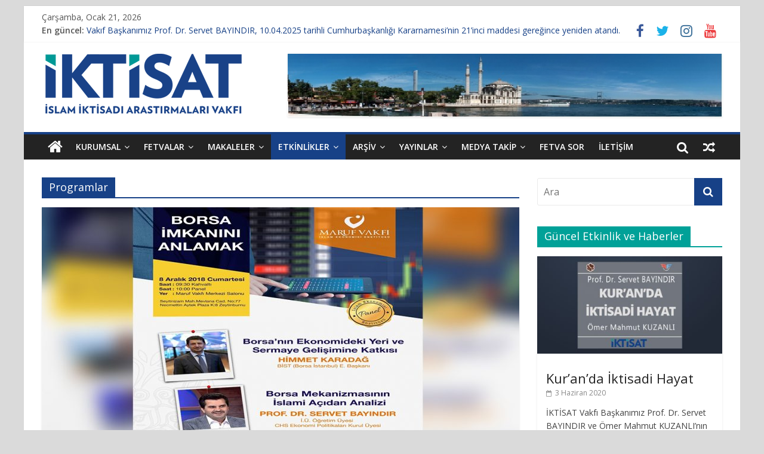

--- FILE ---
content_type: text/html; charset=UTF-8
request_url: https://www.iktisat.org.tr/category/etkinlikler/programlar/
body_size: 11610
content:
<!DOCTYPE html>
<html lang="tr">
<head>
	<meta charset="UTF-8"/>
	<meta name="viewport" content="width=device-width, initial-scale=1">
	<link rel="profile" href="https://gmpg.org/xfn/11" />
	<link rel="pingback" href="https://www.iktisat.org.tr/xmlrpc.php"/>
	<title>Programlar &#8211; İktisad</title>
<link rel='dns-prefetch' href='//fonts.googleapis.com' />
<link rel='dns-prefetch' href='//s.w.org' />
<link rel="alternate" type="application/rss+xml" title="İktisad &raquo; beslemesi" href="https://www.iktisat.org.tr/feed/" />
<link rel="alternate" type="application/rss+xml" title="İktisad &raquo; yorum beslemesi" href="https://www.iktisat.org.tr/comments/feed/" />
<link rel="alternate" type="application/rss+xml" title="İktisad &raquo; Programlar kategori beslemesi" href="https://www.iktisat.org.tr/category/etkinlikler/programlar/feed/" />
		<script type="text/javascript">
			window._wpemojiSettings = {"baseUrl":"https:\/\/s.w.org\/images\/core\/emoji\/12.0.0-1\/72x72\/","ext":".png","svgUrl":"https:\/\/s.w.org\/images\/core\/emoji\/12.0.0-1\/svg\/","svgExt":".svg","source":{"concatemoji":"https:\/\/www.iktisat.org.tr\/wp-includes\/js\/wp-emoji-release.min.js?ver=5.4.18"}};
			/*! This file is auto-generated */
			!function(e,a,t){var n,r,o,i=a.createElement("canvas"),p=i.getContext&&i.getContext("2d");function s(e,t){var a=String.fromCharCode;p.clearRect(0,0,i.width,i.height),p.fillText(a.apply(this,e),0,0);e=i.toDataURL();return p.clearRect(0,0,i.width,i.height),p.fillText(a.apply(this,t),0,0),e===i.toDataURL()}function c(e){var t=a.createElement("script");t.src=e,t.defer=t.type="text/javascript",a.getElementsByTagName("head")[0].appendChild(t)}for(o=Array("flag","emoji"),t.supports={everything:!0,everythingExceptFlag:!0},r=0;r<o.length;r++)t.supports[o[r]]=function(e){if(!p||!p.fillText)return!1;switch(p.textBaseline="top",p.font="600 32px Arial",e){case"flag":return s([127987,65039,8205,9895,65039],[127987,65039,8203,9895,65039])?!1:!s([55356,56826,55356,56819],[55356,56826,8203,55356,56819])&&!s([55356,57332,56128,56423,56128,56418,56128,56421,56128,56430,56128,56423,56128,56447],[55356,57332,8203,56128,56423,8203,56128,56418,8203,56128,56421,8203,56128,56430,8203,56128,56423,8203,56128,56447]);case"emoji":return!s([55357,56424,55356,57342,8205,55358,56605,8205,55357,56424,55356,57340],[55357,56424,55356,57342,8203,55358,56605,8203,55357,56424,55356,57340])}return!1}(o[r]),t.supports.everything=t.supports.everything&&t.supports[o[r]],"flag"!==o[r]&&(t.supports.everythingExceptFlag=t.supports.everythingExceptFlag&&t.supports[o[r]]);t.supports.everythingExceptFlag=t.supports.everythingExceptFlag&&!t.supports.flag,t.DOMReady=!1,t.readyCallback=function(){t.DOMReady=!0},t.supports.everything||(n=function(){t.readyCallback()},a.addEventListener?(a.addEventListener("DOMContentLoaded",n,!1),e.addEventListener("load",n,!1)):(e.attachEvent("onload",n),a.attachEvent("onreadystatechange",function(){"complete"===a.readyState&&t.readyCallback()})),(n=t.source||{}).concatemoji?c(n.concatemoji):n.wpemoji&&n.twemoji&&(c(n.twemoji),c(n.wpemoji)))}(window,document,window._wpemojiSettings);
		</script>
		<style type="text/css">
img.wp-smiley,
img.emoji {
	display: inline !important;
	border: none !important;
	box-shadow: none !important;
	height: 1em !important;
	width: 1em !important;
	margin: 0 .07em !important;
	vertical-align: -0.1em !important;
	background: none !important;
	padding: 0 !important;
}
</style>
	<link rel='stylesheet' id='wp-block-library-css'  href='https://www.iktisat.org.tr/wp-includes/css/dist/block-library/style.min.css?ver=5.4.18' type='text/css' media='all' />
<link rel='stylesheet' id='wp-components-css'  href='https://www.iktisat.org.tr/wp-includes/css/dist/components/style.min.css?ver=5.4.18' type='text/css' media='all' />
<link rel='stylesheet' id='wp-editor-font-css'  href='https://fonts.googleapis.com/css?family=Noto+Serif%3A400%2C400i%2C700%2C700i&#038;ver=5.4.18' type='text/css' media='all' />
<link rel='stylesheet' id='wp-block-editor-css'  href='https://www.iktisat.org.tr/wp-includes/css/dist/block-editor/style.min.css?ver=5.4.18' type='text/css' media='all' />
<link rel='stylesheet' id='wp-nux-css'  href='https://www.iktisat.org.tr/wp-includes/css/dist/nux/style.min.css?ver=5.4.18' type='text/css' media='all' />
<link rel='stylesheet' id='wp-editor-css'  href='https://www.iktisat.org.tr/wp-includes/css/dist/editor/style.min.css?ver=5.4.18' type='text/css' media='all' />
<link rel='stylesheet' id='author-avatars-style-css-css'  href='https://www.iktisat.org.tr/wp-content/plugins/author-avatars/blocks/dist/blocks.style.build.css?ver=5.4.18' type='text/css' media='all' />
<link rel='stylesheet' id='contact-form-7-css'  href='https://www.iktisat.org.tr/wp-content/plugins/contact-form-7/includes/css/styles.css?ver=5.1.7' type='text/css' media='all' />
<link rel='stylesheet' id='colormag_google_fonts-css'  href='//fonts.googleapis.com/css?family=Open+Sans%3A400%2C600&#038;ver=5.4.18' type='text/css' media='all' />
<link rel='stylesheet' id='colormag_style-css'  href='https://www.iktisat.org.tr/wp-content/themes/colormag/style.css?ver=5.4.18' type='text/css' media='all' />
<link rel='stylesheet' id='colormag-fontawesome-css'  href='https://www.iktisat.org.tr/wp-content/themes/colormag/fontawesome/css/font-awesome.css?ver=4.2.1' type='text/css' media='all' />
<link rel='stylesheet' id='colormag-featured-image-popup-css-css'  href='https://www.iktisat.org.tr/wp-content/themes/colormag/js/magnific-popup/magnific-popup.css?ver=20150310' type='text/css' media='all' />
<link rel='stylesheet' id='author-avatars-widget-css'  href='https://www.iktisat.org.tr/wp-content/plugins/author-avatars/css/widget.css?ver=2.0.7' type='text/css' media='all' />
<link rel='stylesheet' id='author-avatars-shortcode-css'  href='https://www.iktisat.org.tr/wp-content/plugins/author-avatars/css/shortcode.css?ver=2.0.7' type='text/css' media='all' />
<script type='text/javascript' src='https://www.iktisat.org.tr/wp-includes/js/jquery/jquery.js?ver=1.12.4-wp'></script>
<script type='text/javascript' src='https://www.iktisat.org.tr/wp-includes/js/jquery/jquery-migrate.min.js?ver=1.4.1'></script>
<script type='text/javascript' src='https://www.iktisat.org.tr/wp-content/themes/colormag/js/colormag-custom.js?ver=5.4.18'></script>
<!--[if lte IE 8]>
<script type='text/javascript' src='https://www.iktisat.org.tr/wp-content/themes/colormag/js/html5shiv.min.js?ver=5.4.18'></script>
<![endif]-->
<link rel='https://api.w.org/' href='https://www.iktisat.org.tr/wp-json/' />
<link rel="EditURI" type="application/rsd+xml" title="RSD" href="https://www.iktisat.org.tr/xmlrpc.php?rsd" />
<link rel="wlwmanifest" type="application/wlwmanifest+xml" href="https://www.iktisat.org.tr/wp-includes/wlwmanifest.xml" /> 
<meta name="generator" content="WordPress 5.4.18" />
<style type="text/css" id="custom-background-css">
body.custom-background { background-color: #dadada; }
</style>
	<!-- İktisad Internal Styles -->        <style type="text/css"> .colormag-button,blockquote,button,input[type=reset],input[type=button],input[type=submit],
		#masthead.colormag-header-clean #site-navigation.main-small-navigation .menu-toggle{background-color:#174187}
		#site-title a,.next a:hover,.previous a:hover,.social-links i.fa:hover,a,
		#masthead.colormag-header-clean .social-links li:hover i.fa,
		#masthead.colormag-header-classic .social-links li:hover i.fa,
		#masthead.colormag-header-clean .breaking-news .newsticker a:hover,
		#masthead.colormag-header-classic .breaking-news .newsticker a:hover,
		#masthead.colormag-header-classic #site-navigation .fa.search-top:hover,
		#masthead.colormag-header-classic #site-navigation .random-post a:hover .fa-random,
		#masthead .main-small-navigation li:hover > .sub-toggle i,
		.better-responsive-menu #masthead .main-small-navigation .sub-toggle.active .fa  {color:#174187}
		.fa.search-top:hover,
		#masthead.colormag-header-classic #site-navigation.main-small-navigation .menu-toggle,
		.main-navigation ul li.focus > a,
        #masthead.colormag-header-classic .main-navigation ul ul.sub-menu li.focus > a {background-color:#174187}
		#site-navigation{border-top:4px solid #174187}
		.home-icon.front_page_on,.main-navigation a:hover,.main-navigation ul li ul li a:hover,
		.main-navigation ul li ul li:hover>a,
		.main-navigation ul li.current-menu-ancestor>a,
		.main-navigation ul li.current-menu-item ul li a:hover,
		.main-navigation ul li.current-menu-item>a,
		.main-navigation ul li.current_page_ancestor>a,
		.main-navigation ul li.current_page_item>a,
		.main-navigation ul li:hover>a,
		.main-small-navigation li a:hover,
		.site-header .menu-toggle:hover,
		#masthead.colormag-header-classic .main-navigation ul ul.sub-menu li:hover > a,
		#masthead.colormag-header-classic .main-navigation ul ul.sub-menu li.current-menu-ancestor > a,
		#masthead.colormag-header-classic .main-navigation ul ul.sub-menu li.current-menu-item > a,
		#masthead .main-small-navigation li:hover > a,
		#masthead .main-small-navigation li.current-page-ancestor > a,
		#masthead .main-small-navigation li.current-menu-ancestor > a,
		#masthead .main-small-navigation li.current-page-item > a,
		#masthead .main-small-navigation li.current-menu-item > a{background-color:#174187}
		.main-small-navigation .current-menu-item>a,.main-small-navigation .current_page_item>a {background:#174187}
		#masthead.colormag-header-classic .main-navigation ul ul.sub-menu li:hover,
		#masthead.colormag-header-classic .main-navigation ul ul.sub-menu li.current-menu-ancestor,
		#masthead.colormag-header-classic .main-navigation ul ul.sub-menu li.current-menu-item,
		#masthead.colormag-header-classic #site-navigation .menu-toggle,
		#masthead.colormag-header-classic #site-navigation .menu-toggle:hover,
		#masthead.colormag-header-classic .main-navigation ul > li:hover > a, 
        #masthead.colormag-header-classic .main-navigation ul > li.current-menu-item > a, 
        #masthead.colormag-header-classic .main-navigation ul > li.current-menu-ancestor > a,
        #masthead.colormag-header-classic .main-navigation ul li.focus > a{ border-color:#174187}
		.promo-button-area a:hover{border:2px solid #174187;background-color:#174187}
		#content .wp-pagenavi .current,
		#content .wp-pagenavi a:hover,.format-link .entry-content a,.pagination span{ background-color:#174187}
		.pagination a span:hover{color:#174187;border-color:#174187}
		#content .comments-area a.comment-edit-link:hover,#content .comments-area a.comment-permalink:hover,
		#content .comments-area article header cite a:hover,.comments-area .comment-author-link a:hover{color:#174187}
		.comments-area .comment-author-link span{background-color:#174187}
		.comment .comment-reply-link:hover,.nav-next a,.nav-previous a{color:#174187}
		#secondary .widget-title{border-bottom:2px solid #174187}
		#secondary .widget-title span{background-color:#174187}
		.footer-widgets-area .widget-title{border-bottom:2px solid #174187}
		.footer-widgets-area .widget-title span,
		.colormag-footer--classic .footer-widgets-area .widget-title span::before{background-color:#174187}
		.footer-widgets-area a:hover{color:#174187}
		.advertisement_above_footer .widget-title{ border-bottom:2px solid #174187}
		.advertisement_above_footer .widget-title span{background-color:#174187}
		a#scroll-up i{color:#174187}
		.page-header .page-title{border-bottom:2px solid #174187}
		#content .post .article-content .above-entry-meta .cat-links a,
		.page-header .page-title span{ background-color:#174187}
		#content .post .article-content .entry-title a:hover,
		.entry-meta .byline i,.entry-meta .cat-links i,.entry-meta a,
		.post .entry-title a:hover,.search .entry-title a:hover{color:#174187}
		.entry-meta .post-format i{background-color:#174187}
		.entry-meta .comments-link a:hover,.entry-meta .edit-link a:hover,.entry-meta .posted-on a:hover,
		.entry-meta .tag-links a:hover,.single #content .tags a:hover{color:#174187}.more-link,
		.no-post-thumbnail{background-color:#174187}
		.post-box .entry-meta .cat-links a:hover,.post-box .entry-meta .posted-on a:hover,
		.post.post-box .entry-title a:hover{color:#174187}
		.widget_featured_slider .slide-content .above-entry-meta .cat-links a{background-color:#174187}
		.widget_featured_slider .slide-content .below-entry-meta .byline a:hover,
		.widget_featured_slider .slide-content .below-entry-meta .comments a:hover,
		.widget_featured_slider .slide-content .below-entry-meta .posted-on a:hover,
		.widget_featured_slider .slide-content .entry-title a:hover{color:#174187}
		.widget_highlighted_posts .article-content .above-entry-meta .cat-links a {background-color:#174187}
		.byline a:hover,.comments a:hover,.edit-link a:hover,.posted-on a:hover,.tag-links a:hover,
		.widget_highlighted_posts .article-content .below-entry-meta .byline a:hover,
		.widget_highlighted_posts .article-content .below-entry-meta .comments a:hover,
		.widget_highlighted_posts .article-content .below-entry-meta .posted-on a:hover,
		.widget_highlighted_posts .article-content .entry-title a:hover{color:#174187}
		.widget_featured_posts .article-content .above-entry-meta .cat-links a{background-color:#174187}
		.widget_featured_posts .article-content .entry-title a:hover{color:#174187}
		.widget_featured_posts .widget-title{border-bottom:2px solid #174187}
		.widget_featured_posts .widget-title span{background-color:#174187}
		.related-posts-main-title .fa,.single-related-posts .article-content .entry-title a:hover{color:#174187}
		@media (max-width: 768px) {.better-responsive-menu .sub-toggle{background-color:#002369}}</style>
		<link type="text/css" href="https://www.iktisat.org.tr/wp-content/themes/colormag/ozellestirme.css" rel="stylesheet" />
<link rel="stylesheet" href="https://cdn.jsdelivr.net/bxslider/4.2.12/jquery.bxslider.css">
<script src="https://ajax.googleapis.com/ajax/libs/jquery/3.1.1/jquery.min.js"></script>
<script src="https://cdn.jsdelivr.net/bxslider/4.2.12/jquery.bxslider.min.js"></script>
<script src='https://www.google.com/recaptcha/api.js'></script>
</head>

<body class="archive category category-programlar category-111 custom-background wp-custom-logo  better-responsive-menu">

<div id="page" class="hfeed site">
	
	
	<header id="masthead" class="site-header clearfix ">
		<div id="header-text-nav-container" class="clearfix">

						<div class="news-bar">
				<div class="inner-wrap clearfix">
					
        <div class="date-in-header">
			Çarşamba, Ocak 21, 2026        </div>

		
					        <div class="breaking-news">
            <strong class="breaking-news-latest">En güncel:</strong>
            <ul class="newsticker">
				                    <li>
                        <a href="https://www.iktisat.org.tr/vakif-baskanimiz-prof-dr-servet-bayindir-10-04-2025-tarihli-cumhurbaskanligi-kararnamesinin-21inci-maddesi-geregince-yeniden-atandi/"
                           title="Vakıf Başkanımız Prof. Dr. Servet BAYINDIR, 10.04.2025 tarihli Cumhurbaşkanlığı Kararnamesi’nin 21’inci maddesi gereğince yeniden atandı.">Vakıf Başkanımız Prof. Dr. Servet BAYINDIR, 10.04.2025 tarihli Cumhurbaşkanlığı Kararnamesi’nin 21’inci maddesi gereğince yeniden atandı.</a>
                    </li>
				                    <li>
                        <a href="https://www.iktisat.org.tr/kuranda-iktisadi-hayat/"
                           title="Kur&#8217;an&#8217;da İktisadi Hayat">Kur&#8217;an&#8217;da İktisadi Hayat</a>
                    </li>
				                    <li>
                        <a href="https://www.iktisat.org.tr/finansi-yonetmek/"
                           title="Finansı Yönetmek&#8230;">Finansı Yönetmek&#8230;</a>
                    </li>
				                    <li>
                        <a href="https://www.iktisat.org.tr/tulumbanin-suyu/"
                           title="Tulumbanın Suyu">Tulumbanın Suyu</a>
                    </li>
				                    <li>
                        <a href="https://www.iktisat.org.tr/sosyalist-devlet-olmak/"
                           title="Sosyalist Devlet Olmak">Sosyalist Devlet Olmak</a>
                    </li>
				            </ul>
        </div>
		
							<div class="social-links clearfix">
			<ul>
				<li><a href="https://www.facebook.com/iktisadorg/" target="_blank"><i class="fa fa-facebook"></i></a></li><li><a href="https://twitter.com/IktisadOrg" target="_blank"><i class="fa fa-twitter"></i></a></li><li><a href="https://www.instagram.com/dogalekonomi/" target="_blank"><i class="fa fa-instagram"></i></a></li><li><a href="https://www.youtube.com/@dogalekonomi.iktisat" target="_blank"><i class="fa fa-youtube"></i></a></li>			</ul>
		</div><!-- .social-links -->
						</div>
			</div>
		
			
			
		<div class="inner-wrap">

			<div id="header-text-nav-wrap" class="clearfix">
				<div id="header-left-section">
											<div id="header-logo-image">
							
							<a href="https://www.iktisat.org.tr/" class="custom-logo-link" rel="home"><img width="340" height="100" src="https://www.iktisat.org.tr/wp-content/uploads/2020/05/iktisat-vakfi-logo.png" class="custom-logo" alt="İktisad" srcset="https://www.iktisat.org.tr/wp-content/uploads/2020/05/iktisat-vakfi-logo.png 340w, https://www.iktisat.org.tr/wp-content/uploads/2020/05/iktisat-vakfi-logo-300x88.png 300w" sizes="(max-width: 340px) 100vw, 340px" /></a>						</div><!-- #header-logo-image -->
											<div id="header-text" class="screen-reader-text">
													<h3 id="site-title">
								<a href="https://www.iktisat.org.tr/" title="İktisad" rel="home">İktisad</a>
							</h3>
																		<p id="site-description">İslam İktisadı Araştırmaları Derneği</p>
						<!-- #site-description -->
					</div><!-- #header-text -->
				</div><!-- #header-left-section -->
				<div id="header-right-section">
											<div id="header-right-sidebar" class="clearfix">
							<aside id="colormag_728x90_advertisement_widget-4" class="widget widget_728x90_advertisement clearfix">
		<div class="advertisement_728x90">
			<div class="advertisement-content"><a href="https://www.iktisat.org.tr/wp-content/uploads/2018/07/cami4.jpg" class="single_ad_728x90" target="_blank" rel="nofollow">
                                    <img src="https://www.iktisat.org.tr/wp-content/uploads/2018/07/cami4.jpg" width="728" height="90" alt="">
                           </a></div>		</div>
		</aside>						</div>
										</div><!-- #header-right-section -->

			</div><!-- #header-text-nav-wrap -->

		</div><!-- .inner-wrap -->

		
			
			
		<nav id="site-navigation" class="main-navigation clearfix" role="navigation">
			<div class="inner-wrap clearfix">
				
					<div class="home-icon">
						<a href="https://www.iktisat.org.tr/" title="İktisad"><i class="fa fa-home"></i></a>
					</div>

					
				<h4 class="menu-toggle"></h4>
				<div class="menu-primary-container"><ul id="menu-menu-01" class="menu"><li id="menu-item-165" class="menu-item menu-item-type-taxonomy menu-item-object-category menu-item-has-children menu-item-165"><a href="https://www.iktisat.org.tr/category/kurumsal/">Kurumsal</a>
<ul class="sub-menu">
	<li id="menu-item-1506" class="menu-item menu-item-type-post_type menu-item-object-post menu-item-1506"><a href="https://www.iktisat.org.tr/hakkimizda/">Hakkımızda</a></li>
	<li id="menu-item-1508" class="menu-item menu-item-type-post_type menu-item-object-page menu-item-1508"><a href="https://www.iktisat.org.tr/yonetim-kurulumuz/">Yönetim Kurulumuz</a></li>
	<li id="menu-item-1511" class="menu-item menu-item-type-post_type menu-item-object-page menu-item-1511"><a href="https://www.iktisat.org.tr/mutevelli-heyeti/">Mütevelli Heyeti</a></li>
	<li id="menu-item-1505" class="menu-item menu-item-type-post_type menu-item-object-post menu-item-1505"><a href="https://www.iktisat.org.tr/kurucularimiz/">İstişare Kurulu</a></li>
	<li id="menu-item-1523" class="menu-item menu-item-type-taxonomy menu-item-object-category menu-item-1523"><a href="https://www.iktisat.org.tr/category/kurumsal/danisma-fetva-kurulu/">Danışma (Fetva) Kurulu</a></li>
</ul>
</li>
<li id="menu-item-139" class="menu-item menu-item-type-taxonomy menu-item-object-category menu-item-has-children menu-item-139"><a href="https://www.iktisat.org.tr/category/danisma-kurulu-kararlari-fetvalar/">Fetvalar</a>
<ul class="sub-menu">
	<li id="menu-item-144" class="menu-item menu-item-type-taxonomy menu-item-object-category menu-item-144"><a href="https://www.iktisat.org.tr/category/danisma-kurulu-kararlari-fetvalar/ticari-hayat/">Ticari Hayat</a></li>
	<li id="menu-item-140" class="menu-item menu-item-type-taxonomy menu-item-object-category menu-item-140"><a href="https://www.iktisat.org.tr/category/danisma-kurulu-kararlari-fetvalar/bankacilik-islemleri/">Bankacılık İşlemleri</a></li>
	<li id="menu-item-142" class="menu-item menu-item-type-taxonomy menu-item-object-category menu-item-142"><a href="https://www.iktisat.org.tr/category/danisma-kurulu-kararlari-fetvalar/borsa-islemleri/">Borsa İşlemleri</a></li>
	<li id="menu-item-141" class="menu-item menu-item-type-taxonomy menu-item-object-category menu-item-141"><a href="https://www.iktisat.org.tr/category/danisma-kurulu-kararlari-fetvalar/bireysel-emeklilik/">Bireysel Emeklilik</a></li>
	<li id="menu-item-143" class="menu-item menu-item-type-taxonomy menu-item-object-category menu-item-143"><a href="https://www.iktisat.org.tr/category/danisma-kurulu-kararlari-fetvalar/sigortacilik-islemleri/">Sigortacılık İşlemleri</a></li>
	<li id="menu-item-191" class="menu-item menu-item-type-taxonomy menu-item-object-category menu-item-191"><a href="https://www.iktisat.org.tr/category/danisma-kurulu-kararlari-fetvalar/alinti-kararlar-fetvalar/">Alıntı Kararlar (Fetvalar)</a></li>
	<li id="menu-item-192" class="menu-item menu-item-type-taxonomy menu-item-object-category menu-item-192"><a href="https://www.iktisat.org.tr/category/danisma-kurulu-kararlari-fetvalar/fetva-analiz/">Fetva Analiz</a></li>
</ul>
</li>
<li id="menu-item-171" class="menu-item menu-item-type-taxonomy menu-item-object-category menu-item-has-children menu-item-171"><a href="https://www.iktisat.org.tr/category/makaleler/">Makaleler</a>
<ul class="sub-menu">
	<li id="menu-item-174" class="menu-item menu-item-type-taxonomy menu-item-object-category menu-item-174"><a href="https://www.iktisat.org.tr/category/makaleler/bilimsel-makaleler/">Bilimsel Makaleler</a></li>
	<li id="menu-item-172" class="menu-item menu-item-type-taxonomy menu-item-object-category menu-item-172"><a href="https://www.iktisat.org.tr/category/makaleler/aktuel-yazilar/">Aktüel Yazılar</a></li>
	<li id="menu-item-175" class="menu-item menu-item-type-taxonomy menu-item-object-category menu-item-175"><a href="https://www.iktisat.org.tr/category/makaleler/sizden-gelenler/">Sizden Gelenler</a></li>
</ul>
</li>
<li id="menu-item-149" class="menu-item menu-item-type-taxonomy menu-item-object-category current-category-ancestor current-menu-ancestor current-menu-parent current-category-parent menu-item-has-children menu-item-149"><a href="https://www.iktisat.org.tr/category/etkinlikler/">Etkinlikler</a>
<ul class="sub-menu">
	<li id="menu-item-152" class="menu-item menu-item-type-taxonomy menu-item-object-category menu-item-152"><a href="https://www.iktisat.org.tr/category/etkinlikler/seminerler/">Seminerler</a></li>
	<li id="menu-item-151" class="menu-item menu-item-type-taxonomy menu-item-object-category menu-item-151"><a href="https://www.iktisat.org.tr/category/etkinlikler/konferanslar/">Konferanslar</a></li>
	<li id="menu-item-193" class="menu-item menu-item-type-taxonomy menu-item-object-category menu-item-193"><a href="https://www.iktisat.org.tr/category/etkinlikler/atolyeler/">Atölyeler</a></li>
	<li id="menu-item-150" class="menu-item menu-item-type-taxonomy menu-item-object-category menu-item-150"><a href="https://www.iktisat.org.tr/category/etkinlikler/calistaylar/">Çalıştaylar</a></li>
	<li id="menu-item-153" class="menu-item menu-item-type-taxonomy menu-item-object-category menu-item-153"><a href="https://www.iktisat.org.tr/category/etkinlikler/sempozyumlar/">Sempozyumlar</a></li>
	<li id="menu-item-1053" class="menu-item menu-item-type-taxonomy menu-item-object-category current-menu-item menu-item-1053"><a href="https://www.iktisat.org.tr/category/etkinlikler/programlar/" aria-current="page">Programlar</a></li>
	<li id="menu-item-154" class="menu-item menu-item-type-taxonomy menu-item-object-category menu-item-154"><a href="https://www.iktisat.org.tr/category/etkinlikler/sosyal-etkinlikler/">Sosyal Etkinlikler</a></li>
</ul>
</li>
<li id="menu-item-136" class="menu-item menu-item-type-taxonomy menu-item-object-category menu-item-has-children menu-item-136"><a href="https://www.iktisat.org.tr/category/arsiv/">Arşiv</a>
<ul class="sub-menu">
	<li id="menu-item-138" class="menu-item menu-item-type-taxonomy menu-item-object-category menu-item-138"><a href="https://www.iktisat.org.tr/category/arsiv/teblig-ve-sunumlar/">Tebliğ ve Sunumlar</a></li>
	<li id="menu-item-190" class="menu-item menu-item-type-taxonomy menu-item-object-category menu-item-190"><a href="https://www.iktisat.org.tr/category/arsiv/videolar/">Videolar</a></li>
	<li id="menu-item-137" class="menu-item menu-item-type-taxonomy menu-item-object-category menu-item-137"><a href="https://www.iktisat.org.tr/category/arsiv/resimler/">Resimler</a></li>
</ul>
</li>
<li id="menu-item-186" class="menu-item menu-item-type-taxonomy menu-item-object-category menu-item-has-children menu-item-186"><a href="https://www.iktisat.org.tr/category/yayinlar/">Yayınlar</a>
<ul class="sub-menu">
	<li id="menu-item-187" class="menu-item menu-item-type-taxonomy menu-item-object-category menu-item-187"><a href="https://www.iktisat.org.tr/category/yayinlar/kitaplar/">Kitaplar</a></li>
	<li id="menu-item-189" class="menu-item menu-item-type-taxonomy menu-item-object-category menu-item-189"><a href="https://www.iktisat.org.tr/category/yayinlar/tezler/">Tezler</a></li>
	<li id="menu-item-188" class="menu-item menu-item-type-taxonomy menu-item-object-category menu-item-188"><a href="https://www.iktisat.org.tr/category/yayinlar/raporlar-yayinlar/">Raporlar</a></li>
</ul>
</li>
<li id="menu-item-176" class="menu-item menu-item-type-taxonomy menu-item-object-category menu-item-has-children menu-item-176"><a href="https://www.iktisat.org.tr/category/medya-takip/">Medya Takip</a>
<ul class="sub-menu">
	<li id="menu-item-177" class="menu-item menu-item-type-taxonomy menu-item-object-category menu-item-177"><a href="https://www.iktisat.org.tr/category/medya-takip/medyada-iktisad/">Medyada İKTİSAD</a></li>
	<li id="menu-item-178" class="menu-item menu-item-type-taxonomy menu-item-object-category menu-item-178"><a href="https://www.iktisat.org.tr/category/medya-takip/medyada-islam-iktisadi/">Medyada İslam İktisadı</a></li>
	<li id="menu-item-179" class="menu-item menu-item-type-taxonomy menu-item-object-category menu-item-179"><a href="https://www.iktisat.org.tr/category/medya-takip/medyada-katilim-bankaciligi/">Medyada Katılım Bankacılığı</a></li>
	<li id="menu-item-180" class="menu-item menu-item-type-taxonomy menu-item-object-category menu-item-180"><a href="https://www.iktisat.org.tr/category/medya-takip/medyada-katilim-sigortaciligi/">Medyada Katılım Sigortacılığı</a></li>
</ul>
</li>
<li id="menu-item-791" class="menu-item menu-item-type-post_type menu-item-object-page menu-item-791"><a href="https://www.iktisat.org.tr/fetva-sor/">Fetva Sor</a></li>
<li id="menu-item-621" class="menu-item menu-item-type-post_type menu-item-object-page menu-item-621"><a href="https://www.iktisat.org.tr/iletisim/">İletişim</a></li>
</ul></div>
									        <div class="random-post">
			                <a href="https://www.iktisat.org.tr/bankalara-neler-oluyor2/" title="Rastgele bir yazı görüntüle"><i
                            class="fa fa-random"></i></a>
			        </div>
						
									<i class="fa fa-search search-top"></i>
					<div class="search-form-top">
						<form action="https://www.iktisat.org.tr/" class="search-form searchform clearfix" method="get">
   <div class="search-wrap">
      <input type="text" placeholder="Ara" class="s field" name="s">
      <button class="search-icon" type="submit"></button>
   </div>
</form><!-- .searchform -->					</div>
							</div>
		</nav>

		
		</div><!-- #header-text-nav-container -->

		
	</header>

		
	<div id="main" class="clearfix">
		<div class="inner-wrap clearfix">

	
	<div id="primary">
		<div id="content" class="clearfix">

			
				<header class="page-header">
               <h1 class="page-title"><span>Programlar</span></h1>									</header><!-- .page-header -->

            <div class="article-container">

   				
   				
   					
<article id="post-1227" class="post-1227 post type-post status-publish format-standard has-post-thumbnail hentry category-guncel-duyurular-2 category-etkinlikler category-programlar">
   
         <div class="featured-image">
         <a href="https://www.iktisat.org.tr/borsa-mekanizmasinin-islami-acidan-analizi/" title="Borsa Mekanizmasının İslami Açıdan Analizi"><img width="800" height="445" src="https://www.iktisat.org.tr/wp-content/uploads/2018/12/panel-duyuru-1-800x445.jpg" class="attachment-colormag-featured-image size-colormag-featured-image wp-post-image" alt="" /></a>
      </div>
   
   <div class="article-content clearfix">

      
      <div class="above-entry-meta"><span class="cat-links"><a href="https://www.iktisat.org.tr/category/guncel-duyurular-2/"  rel="category tag">Duyurular</a>&nbsp;<a href="https://www.iktisat.org.tr/category/etkinlikler/" style="background:#00a198" rel="category tag">Etkinlikler</a>&nbsp;<a href="https://www.iktisat.org.tr/category/etkinlikler/programlar/"  rel="category tag">Programlar</a>&nbsp;</span></div>
      <header class="entry-header">
         <h2 class="entry-title">
            <a href="https://www.iktisat.org.tr/borsa-mekanizmasinin-islami-acidan-analizi/" title="Borsa Mekanizmasının İslami Açıdan Analizi">Borsa Mekanizmasının İslami Açıdan Analizi</a>
         </h2>
      </header>

      <div class="below-entry-meta">
			<span class="posted-on"><a href="https://www.iktisat.org.tr/borsa-mekanizmasinin-islami-acidan-analizi/" title="15:37" rel="bookmark"><i class="fa fa-calendar-o"></i> <time class="entry-date published" datetime="2018-12-07T15:37:59+03:00">7 Aralık 2018</time><time class="updated" datetime="2020-01-16T11:25:27+03:00">16 Ocak 2020</time></a></span>
            <span class="byline"><span class="author vcard"><i class="fa fa-user"></i><a class="url fn n"
                                                                                         href="https://www.iktisat.org.tr/author/sadiyeismailoglu/"
                                                                                         title="Sadiye İSMAİLOĞLU">Sadiye İSMAİLOĞLU</a></span></span>

			</div>
      <div class="entry-content clearfix">
         <p>Dernek Başkanımız Prof. Dr. Servet Bayındır 8 Aralık Cumartesi günü saat 10.00&#8217;da Maruf Vakfı&#8217;nda (Zeytinburnu-İstanbul) &#8220;Borsa Mekanizmasının İslami Açıdan Analizi&#8221;</p>
         <a class="more-link" title="Borsa Mekanizmasının İslami Açıdan Analizi" href="https://www.iktisat.org.tr/borsa-mekanizmasinin-islami-acidan-analizi/"><span>Devam</span></a>
      </div>

   </div>

   </article>
   				
   					
<article id="post-1224" class="post-1224 post type-post status-publish format-standard has-post-thumbnail hentry category-etkinlikler category-programlar category-seminerler">
   
         <div class="featured-image">
         <a href="https://www.iktisat.org.tr/islami-bankacilik-ve-alternatif-finans-islemleri/" title="İslami Bankacılık ve Alternatif Finans İşlemleri"><img width="800" height="445" src="https://www.iktisat.org.tr/wp-content/uploads/2018/12/seminer-duyurusu-800x445.jpg" class="attachment-colormag-featured-image size-colormag-featured-image wp-post-image" alt="" /></a>
      </div>
   
   <div class="article-content clearfix">

      
      <div class="above-entry-meta"><span class="cat-links"><a href="https://www.iktisat.org.tr/category/etkinlikler/" style="background:#00a198" rel="category tag">Etkinlikler</a>&nbsp;<a href="https://www.iktisat.org.tr/category/etkinlikler/programlar/"  rel="category tag">Programlar</a>&nbsp;<a href="https://www.iktisat.org.tr/category/etkinlikler/seminerler/"  rel="category tag">Seminerler</a>&nbsp;</span></div>
      <header class="entry-header">
         <h2 class="entry-title">
            <a href="https://www.iktisat.org.tr/islami-bankacilik-ve-alternatif-finans-islemleri/" title="İslami Bankacılık ve Alternatif Finans İşlemleri">İslami Bankacılık ve Alternatif Finans İşlemleri</a>
         </h2>
      </header>

      <div class="below-entry-meta">
			<span class="posted-on"><a href="https://www.iktisat.org.tr/islami-bankacilik-ve-alternatif-finans-islemleri/" title="15:16" rel="bookmark"><i class="fa fa-calendar-o"></i> <time class="entry-date published" datetime="2018-12-07T15:16:42+03:00">7 Aralık 2018</time><time class="updated" datetime="2020-01-16T11:25:27+03:00">16 Ocak 2020</time></a></span>
            <span class="byline"><span class="author vcard"><i class="fa fa-user"></i><a class="url fn n"
                                                                                         href="https://www.iktisat.org.tr/author/sadiyeismailoglu/"
                                                                                         title="Sadiye İSMAİLOĞLU">Sadiye İSMAİLOĞLU</a></span></span>

			</div>
      <div class="entry-content clearfix">
         <p>Dernek Başkanımız Prof. Dr. Servet Bayındır 7 Aralık Cuma günü saat 19.30&#8217;da Mavera Eğitim ve Sağlık Vakfı (Üsküdar-İstanbul)&#8217;nda &#8220;İslami Bankacılık</p>
         <a class="more-link" title="İslami Bankacılık ve Alternatif Finans İşlemleri" href="https://www.iktisat.org.tr/islami-bankacilik-ve-alternatif-finans-islemleri/"><span>Devam</span></a>
      </div>

   </div>

   </article>
   				
   					
<article id="post-1050" class="post-1050 post type-post status-publish format-standard has-post-thumbnail hentry category-etkinlikler category-genel category-haber category-programlar category-videolar">
   
         <div class="featured-image">
         <a href="https://www.iktisat.org.tr/dogal-ekonomi/" title="Doğal Ekonomi"><img width="800" height="445" src="https://www.iktisat.org.tr/wp-content/uploads/2018/10/iktisad-dogal-ekonomi-programi-800x445.jpg" class="attachment-colormag-featured-image size-colormag-featured-image wp-post-image" alt="" /></a>
      </div>
   
   <div class="article-content clearfix">

      
      <div class="above-entry-meta"><span class="cat-links"><a href="https://www.iktisat.org.tr/category/etkinlikler/" style="background:#00a198" rel="category tag">Etkinlikler</a>&nbsp;<a href="https://www.iktisat.org.tr/category/genel/" style="background:#f26178" rel="category tag">Genel</a>&nbsp;<a href="https://www.iktisat.org.tr/category/haber/"  rel="category tag">Haber</a>&nbsp;<a href="https://www.iktisat.org.tr/category/etkinlikler/programlar/"  rel="category tag">Programlar</a>&nbsp;<a href="https://www.iktisat.org.tr/category/arsiv/videolar/"  rel="category tag">Videolar</a>&nbsp;</span></div>
      <header class="entry-header">
         <h2 class="entry-title">
            <a href="https://www.iktisat.org.tr/dogal-ekonomi/" title="Doğal Ekonomi">Doğal Ekonomi</a>
         </h2>
      </header>

      <div class="below-entry-meta">
			<span class="posted-on"><a href="https://www.iktisat.org.tr/dogal-ekonomi/" title="11:08" rel="bookmark"><i class="fa fa-calendar-o"></i> <time class="entry-date published" datetime="2018-10-19T11:08:26+03:00">19 Ekim 2018</time><time class="updated" datetime="2020-02-01T09:52:48+03:00">1 Şubat 2020</time></a></span>
            <span class="byline"><span class="author vcard"><i class="fa fa-user"></i><a class="url fn n"
                                                                                         href="https://www.iktisat.org.tr/author/ozkankus/"
                                                                                         title="ozkan">ozkan</a></span></span>

			</div>
      <div class="entry-content clearfix">
         <p>İKTİSAD Derneğimizin bir etkinliği olan, Başkanımız Prof. Dr. Servet Bayındır&#8217;ın Ömer Mahmut Kuzanlı ile hazırlayıp sunduğu &#8220;Doğal Ekonomi&#8221; adlı program</p>
         <a class="more-link" title="Doğal Ekonomi" href="https://www.iktisat.org.tr/dogal-ekonomi/"><span>Devam</span></a>
      </div>

   </div>

   </article>
   				
            </div>

				

			
		</div><!-- #content -->
	</div><!-- #primary -->

	
<div id="secondary">
			
		<aside id="search-4" class="widget widget_search clearfix"><form action="https://www.iktisat.org.tr/" class="search-form searchform clearfix" method="get">
   <div class="search-wrap">
      <input type="text" placeholder="Ara" class="s field" name="s">
      <button class="search-icon" type="submit"></button>
   </div>
</form><!-- .searchform --></aside><aside id="colormag_featured_posts_vertical_widget-14" class="widget widget_featured_posts widget_featured_posts_vertical widget_featured_meta clearfix">		<h3 class="widget-title" style="border-bottom-color:#00a198;"><span style="background-color:#00a198;">Güncel Etkinlik ve Haberler</span></h3>								<div class="first-post">			<div class="single-article clearfix">
				<figure><a href="https://www.iktisat.org.tr/kuranda-iktisadi-hayat/" title="Kur&#8217;an&#8217;da İktisadi Hayat"><img width="390" height="205" src="https://www.iktisat.org.tr/wp-content/uploads/2020/06/kuranda-ikdisadi-hayat-1-390x205.jpg" class="attachment-colormag-featured-post-medium size-colormag-featured-post-medium wp-post-image" alt="Kur&#8217;an&#8217;da İktisadi Hayat" title="Kur&#8217;an&#8217;da İktisadi Hayat" /></a></figure>				<div class="article-content">
					<div class="above-entry-meta"><span class="cat-links"><a href="https://www.iktisat.org.tr/category/etkinlikler/" style="background:#00a198" rel="category tag">Etkinlikler</a>&nbsp;<a href="https://www.iktisat.org.tr/category/genel/" style="background:#f26178" rel="category tag">Genel</a>&nbsp;<a href="https://www.iktisat.org.tr/category/haber/"  rel="category tag">Haber</a>&nbsp;<a href="https://www.iktisat.org.tr/category/arsiv/videolar/"  rel="category tag">Videolar</a>&nbsp;</span></div>					<h3 class="entry-title">
						<a href="https://www.iktisat.org.tr/kuranda-iktisadi-hayat/" title="Kur&#8217;an&#8217;da İktisadi Hayat">Kur&#8217;an&#8217;da İktisadi Hayat</a>
					</h3>
					<div class="below-entry-meta">
						<span class="posted-on"><a href="https://www.iktisat.org.tr/kuranda-iktisadi-hayat/" title="13:10" rel="bookmark"><i class="fa fa-calendar-o"></i> <time class="entry-date published" datetime="2020-06-03T13:10:55+03:00">3 Haziran 2020</time></a></span>						<span class="byline"><span class="author vcard"><i class="fa fa-user"></i><a class="url fn n" href="https://www.iktisat.org.tr/author/sadiyeismailoglu/" title="Sadiye İSMAİLOĞLU">Sadiye İSMAİLOĞLU</a></span></span>
						<span class="comments"><i class="fa fa-comment"></i><a href="https://www.iktisat.org.tr/kuranda-iktisadi-hayat/#respond">0</a></span>
					</div>
											<div class="entry-content">
							<p>İKTİSAT Vakfı Başkanımız Prof. Dr. Servet BAYINDIR ve Ömer Mahmut KUZANLI&#8217;nın hazırlayıp sunduğu &#8220;Kur&#8217;an&#8217;da İktisadi Hayat&#8221; programı Fıtrat TV&#8217;de. &nbsp;</p>
						</div>
									</div>

			</div>
			</div>									<div class="following-post">			<div class="single-article clearfix">
				<figure><a href="https://www.iktisat.org.tr/islam-ve-iktisadi-hayatimiz/" title="İslam ve İktisadi Hayatımız"><img width="130" height="90" src="https://www.iktisat.org.tr/wp-content/uploads/2019/01/musiad-servet-bayindir-konferansi-130x90.jpg" class="attachment-colormag-featured-post-small size-colormag-featured-post-small wp-post-image" alt="İslam ve İktisadi Hayatımız" title="İslam ve İktisadi Hayatımız" srcset="https://www.iktisat.org.tr/wp-content/uploads/2019/01/musiad-servet-bayindir-konferansi-130x90.jpg 130w, https://www.iktisat.org.tr/wp-content/uploads/2019/01/musiad-servet-bayindir-konferansi-392x272.jpg 392w" sizes="(max-width: 130px) 100vw, 130px" /></a></figure>				<div class="article-content">
					<div class="above-entry-meta"><span class="cat-links"><a href="https://www.iktisat.org.tr/category/guncel-duyurular-2/"  rel="category tag">Duyurular</a>&nbsp;<a href="https://www.iktisat.org.tr/category/etkinlikler/" style="background:#00a198" rel="category tag">Etkinlikler</a>&nbsp;<a href="https://www.iktisat.org.tr/category/etkinlikler/konferanslar/"  rel="category tag">Konferanslar</a>&nbsp;</span></div>					<h3 class="entry-title">
						<a href="https://www.iktisat.org.tr/islam-ve-iktisadi-hayatimiz/" title="İslam ve İktisadi Hayatımız">İslam ve İktisadi Hayatımız</a>
					</h3>
					<div class="below-entry-meta">
						<span class="posted-on"><a href="https://www.iktisat.org.tr/islam-ve-iktisadi-hayatimiz/" title="14:57" rel="bookmark"><i class="fa fa-calendar-o"></i> <time class="entry-date published" datetime="2019-01-07T14:57:13+03:00">7 Ocak 2019</time></a></span>						<span class="byline"><span class="author vcard"><i class="fa fa-user"></i><a class="url fn n" href="https://www.iktisat.org.tr/author/sadiyeismailoglu/" title="Sadiye İSMAİLOĞLU">Sadiye İSMAİLOĞLU</a></span></span>
						<span class="comments"><i class="fa fa-comment"></i><a href="https://www.iktisat.org.tr/islam-ve-iktisadi-hayatimiz/#respond">0</a></span>
					</div>
									</div>

			</div>
															<div class="single-article clearfix">
				<figure><a href="https://www.iktisat.org.tr/1286-2/" title="Cumhurbaşkanı Başdanışmanı ve Cumhurbaşkanlığı Ekonomi Politikaları Kurulu Üyesi Doç. Dr. Hatice Karahan Ziyareti"><img width="130" height="90" src="https://www.iktisat.org.tr/wp-content/uploads/2018/12/iktisad-dernegi-ziyaret-130x90.jpg" class="attachment-colormag-featured-post-small size-colormag-featured-post-small wp-post-image" alt="Cumhurbaşkanı Başdanışmanı ve Cumhurbaşkanlığı Ekonomi Politikaları Kurulu Üyesi Doç. Dr. Hatice Karahan Ziyareti" title="Cumhurbaşkanı Başdanışmanı ve Cumhurbaşkanlığı Ekonomi Politikaları Kurulu Üyesi Doç. Dr. Hatice Karahan Ziyareti" srcset="https://www.iktisat.org.tr/wp-content/uploads/2018/12/iktisad-dernegi-ziyaret-130x90.jpg 130w, https://www.iktisat.org.tr/wp-content/uploads/2018/12/iktisad-dernegi-ziyaret-392x272.jpg 392w" sizes="(max-width: 130px) 100vw, 130px" /></a></figure>				<div class="article-content">
					<div class="above-entry-meta"><span class="cat-links"><a href="https://www.iktisat.org.tr/category/etkinlikler/" style="background:#00a198" rel="category tag">Etkinlikler</a>&nbsp;<a href="https://www.iktisat.org.tr/category/haber/"  rel="category tag">Haber</a>&nbsp;</span></div>					<h3 class="entry-title">
						<a href="https://www.iktisat.org.tr/1286-2/" title="Cumhurbaşkanı Başdanışmanı ve Cumhurbaşkanlığı Ekonomi Politikaları Kurulu Üyesi Doç. Dr. Hatice Karahan Ziyareti">Cumhurbaşkanı Başdanışmanı ve Cumhurbaşkanlığı Ekonomi Politikaları Kurulu Üyesi Doç. Dr. Hatice Karahan Ziyareti</a>
					</h3>
					<div class="below-entry-meta">
						<span class="posted-on"><a href="https://www.iktisat.org.tr/1286-2/" title="19:22" rel="bookmark"><i class="fa fa-calendar-o"></i> <time class="entry-date published" datetime="2018-12-29T19:22:25+03:00">29 Aralık 2018</time></a></span>						<span class="byline"><span class="author vcard"><i class="fa fa-user"></i><a class="url fn n" href="https://www.iktisat.org.tr/author/sadiyeismailoglu/" title="Sadiye İSMAİLOĞLU">Sadiye İSMAİLOĞLU</a></span></span>
						<span class="comments"><i class="fa fa-comment"></i><a href="https://www.iktisat.org.tr/1286-2/#respond">0</a></span>
					</div>
									</div>

			</div>
															<div class="single-article clearfix">
				<figure><a href="https://www.iktisat.org.tr/ii-turkiyenin-ekonomik-problemleri-ve-islam-iktisadinin-cozum-onerileri-calistayi/" title="İZÜ II. İslam İktisadının Ekonomik Sorunlara Çözüm Önerileri Çalıştayı"><img width="130" height="90" src="https://www.iktisat.org.tr/wp-content/uploads/2018/12/İZÜ2-130x90.png" class="attachment-colormag-featured-post-small size-colormag-featured-post-small wp-post-image" alt="İZÜ II. İslam İktisadının Ekonomik Sorunlara Çözüm Önerileri Çalıştayı" title="İZÜ II. İslam İktisadının Ekonomik Sorunlara Çözüm Önerileri Çalıştayı" srcset="https://www.iktisat.org.tr/wp-content/uploads/2018/12/İZÜ2-130x90.png 130w, https://www.iktisat.org.tr/wp-content/uploads/2018/12/İZÜ2-392x272.png 392w" sizes="(max-width: 130px) 100vw, 130px" /></a></figure>				<div class="article-content">
					<div class="above-entry-meta"><span class="cat-links"><a href="https://www.iktisat.org.tr/category/etkinlikler/" style="background:#00a198" rel="category tag">Etkinlikler</a>&nbsp;<a href="https://www.iktisat.org.tr/category/etkinlikler/sempozyumlar/"  rel="category tag">Sempozyumlar</a>&nbsp;</span></div>					<h3 class="entry-title">
						<a href="https://www.iktisat.org.tr/ii-turkiyenin-ekonomik-problemleri-ve-islam-iktisadinin-cozum-onerileri-calistayi/" title="İZÜ II. İslam İktisadının Ekonomik Sorunlara Çözüm Önerileri Çalıştayı">İZÜ II. İslam İktisadının Ekonomik Sorunlara Çözüm Önerileri Çalıştayı</a>
					</h3>
					<div class="below-entry-meta">
						<span class="posted-on"><a href="https://www.iktisat.org.tr/ii-turkiyenin-ekonomik-problemleri-ve-islam-iktisadinin-cozum-onerileri-calistayi/" title="23:13" rel="bookmark"><i class="fa fa-calendar-o"></i> <time class="entry-date published" datetime="2018-12-18T23:13:59+03:00">18 Aralık 2018</time></a></span>						<span class="byline"><span class="author vcard"><i class="fa fa-user"></i><a class="url fn n" href="https://www.iktisat.org.tr/author/hakankurt/" title="Hakan Kurt">Hakan Kurt</a></span></span>
						<span class="comments"><i class="fa fa-comment"></i><a href="https://www.iktisat.org.tr/ii-turkiyenin-ekonomik-problemleri-ve-islam-iktisadinin-cozum-onerileri-calistayi/#respond">0</a></span>
					</div>
									</div>

			</div>
						</div>		</aside><aside id="colormag_featured_posts_vertical_widget-17" class="widget widget_featured_posts widget_featured_posts_vertical widget_featured_meta clearfix">		<h3 class="widget-title" style="border-bottom-color:;"><span style="background-color:;">Güncel Haberler</span></h3>								<div class="first-post">			<div class="single-article clearfix">
				<figure><a href="https://www.iktisat.org.tr/vakif-baskanimiz-prof-dr-servet-bayindir-10-04-2025-tarihli-cumhurbaskanligi-kararnamesinin-21inci-maddesi-geregince-yeniden-atandi/" title="Vakıf Başkanımız Prof. Dr. Servet BAYINDIR, 10.04.2025 tarihli Cumhurbaşkanlığı Kararnamesi’nin 21’inci maddesi gereğince yeniden atandı."><img width="390" height="205" src="https://www.iktisat.org.tr/wp-content/uploads/2025/04/tc-ch-fors-390x205.jpg" class="attachment-colormag-featured-post-medium size-colormag-featured-post-medium wp-post-image" alt="Vakıf Başkanımız Prof. Dr. Servet BAYINDIR, 10.04.2025 tarihli Cumhurbaşkanlığı Kararnamesi’nin 21’inci maddesi gereğince yeniden atandı." title="Vakıf Başkanımız Prof. Dr. Servet BAYINDIR, 10.04.2025 tarihli Cumhurbaşkanlığı Kararnamesi’nin 21’inci maddesi gereğince yeniden atandı." /></a></figure>				<div class="article-content">
					<div class="above-entry-meta"><span class="cat-links"><a href="https://www.iktisat.org.tr/category/haber/"  rel="category tag">Haber</a>&nbsp;</span></div>					<h3 class="entry-title">
						<a href="https://www.iktisat.org.tr/vakif-baskanimiz-prof-dr-servet-bayindir-10-04-2025-tarihli-cumhurbaskanligi-kararnamesinin-21inci-maddesi-geregince-yeniden-atandi/" title="Vakıf Başkanımız Prof. Dr. Servet BAYINDIR, 10.04.2025 tarihli Cumhurbaşkanlığı Kararnamesi’nin 21’inci maddesi gereğince yeniden atandı.">Vakıf Başkanımız Prof. Dr. Servet BAYINDIR, 10.04.2025 tarihli Cumhurbaşkanlığı Kararnamesi’nin 21’inci maddesi gereğince yeniden atandı.</a>
					</h3>
					<div class="below-entry-meta">
						<span class="posted-on"><a href="https://www.iktisat.org.tr/vakif-baskanimiz-prof-dr-servet-bayindir-10-04-2025-tarihli-cumhurbaskanligi-kararnamesinin-21inci-maddesi-geregince-yeniden-atandi/" title="16:18" rel="bookmark"><i class="fa fa-calendar-o"></i> <time class="entry-date published" datetime="2025-04-10T16:18:27+03:00">10 Nisan 2025</time></a></span>						<span class="byline"><span class="author vcard"><i class="fa fa-user"></i><a class="url fn n" href="https://www.iktisat.org.tr/author/ozkankus/" title="ozkan">ozkan</a></span></span>
						<span class="comments"><i class="fa fa-comment"></i><a href="https://www.iktisat.org.tr/vakif-baskanimiz-prof-dr-servet-bayindir-10-04-2025-tarihli-cumhurbaskanligi-kararnamesinin-21inci-maddesi-geregince-yeniden-atandi/#respond">0</a></span>
					</div>
											<div class="entry-content">
							<p>Cumhurbaşkanımız Sayın Recep Tayyip Erdoğan tarafından Cumhurbaşkanlığı Politika Kurullarına yapılan atamalar Resmî Gazete’de yayımlandı. Vakıf Başkanımız Prof. Dr. Servet BAYINDIR,</p>
						</div>
									</div>

			</div>
			</div>									<div class="following-post">			<div class="single-article clearfix">
				<figure><a href="https://www.iktisat.org.tr/kuranda-iktisadi-hayat/" title="Kur&#8217;an&#8217;da İktisadi Hayat"><img width="130" height="90" src="https://www.iktisat.org.tr/wp-content/uploads/2020/06/kuranda-ikdisadi-hayat-1-130x90.jpg" class="attachment-colormag-featured-post-small size-colormag-featured-post-small wp-post-image" alt="Kur&#8217;an&#8217;da İktisadi Hayat" title="Kur&#8217;an&#8217;da İktisadi Hayat" srcset="https://www.iktisat.org.tr/wp-content/uploads/2020/06/kuranda-ikdisadi-hayat-1-130x90.jpg 130w, https://www.iktisat.org.tr/wp-content/uploads/2020/06/kuranda-ikdisadi-hayat-1-392x272.jpg 392w" sizes="(max-width: 130px) 100vw, 130px" /></a></figure>				<div class="article-content">
					<div class="above-entry-meta"><span class="cat-links"><a href="https://www.iktisat.org.tr/category/etkinlikler/" style="background:#00a198" rel="category tag">Etkinlikler</a>&nbsp;<a href="https://www.iktisat.org.tr/category/genel/" style="background:#f26178" rel="category tag">Genel</a>&nbsp;<a href="https://www.iktisat.org.tr/category/haber/"  rel="category tag">Haber</a>&nbsp;<a href="https://www.iktisat.org.tr/category/arsiv/videolar/"  rel="category tag">Videolar</a>&nbsp;</span></div>					<h3 class="entry-title">
						<a href="https://www.iktisat.org.tr/kuranda-iktisadi-hayat/" title="Kur&#8217;an&#8217;da İktisadi Hayat">Kur&#8217;an&#8217;da İktisadi Hayat</a>
					</h3>
					<div class="below-entry-meta">
						<span class="posted-on"><a href="https://www.iktisat.org.tr/kuranda-iktisadi-hayat/" title="13:10" rel="bookmark"><i class="fa fa-calendar-o"></i> <time class="entry-date published" datetime="2020-06-03T13:10:55+03:00">3 Haziran 2020</time></a></span>						<span class="byline"><span class="author vcard"><i class="fa fa-user"></i><a class="url fn n" href="https://www.iktisat.org.tr/author/sadiyeismailoglu/" title="Sadiye İSMAİLOĞLU">Sadiye İSMAİLOĞLU</a></span></span>
						<span class="comments"><i class="fa fa-comment"></i><a href="https://www.iktisat.org.tr/kuranda-iktisadi-hayat/#respond">0</a></span>
					</div>
									</div>

			</div>
															<div class="single-article clearfix">
				<figure><a href="https://www.iktisat.org.tr/musiad-duzce-subesinin-duzenledigi-islam-ve-iktisadi-hayatimiz-konferansi/" title="MÜSİAD Düzce Şubesinin Düzenlediği İslam ve İktisadi Hayatımız Konferansı"><img width="130" height="90" src="https://www.iktisat.org.tr/wp-content/uploads/2019/01/servet-bayindir-musiad-konferansi-130x90.jpg" class="attachment-colormag-featured-post-small size-colormag-featured-post-small wp-post-image" alt="MÜSİAD Düzce Şubesinin Düzenlediği İslam ve İktisadi Hayatımız Konferansı" title="MÜSİAD Düzce Şubesinin Düzenlediği İslam ve İktisadi Hayatımız Konferansı" srcset="https://www.iktisat.org.tr/wp-content/uploads/2019/01/servet-bayindir-musiad-konferansi-130x90.jpg 130w, https://www.iktisat.org.tr/wp-content/uploads/2019/01/servet-bayindir-musiad-konferansi-392x272.jpg 392w" sizes="(max-width: 130px) 100vw, 130px" /></a></figure>				<div class="article-content">
					<div class="above-entry-meta"><span class="cat-links"><a href="https://www.iktisat.org.tr/category/haber/"  rel="category tag">Haber</a>&nbsp;<a href="https://www.iktisat.org.tr/category/etkinlikler/konferanslar/"  rel="category tag">Konferanslar</a>&nbsp;</span></div>					<h3 class="entry-title">
						<a href="https://www.iktisat.org.tr/musiad-duzce-subesinin-duzenledigi-islam-ve-iktisadi-hayatimiz-konferansi/" title="MÜSİAD Düzce Şubesinin Düzenlediği İslam ve İktisadi Hayatımız Konferansı">MÜSİAD Düzce Şubesinin Düzenlediği İslam ve İktisadi Hayatımız Konferansı</a>
					</h3>
					<div class="below-entry-meta">
						<span class="posted-on"><a href="https://www.iktisat.org.tr/musiad-duzce-subesinin-duzenledigi-islam-ve-iktisadi-hayatimiz-konferansi/" title="16:05" rel="bookmark"><i class="fa fa-calendar-o"></i> <time class="entry-date published" datetime="2019-01-22T16:05:48+03:00">22 Ocak 2019</time></a></span>						<span class="byline"><span class="author vcard"><i class="fa fa-user"></i><a class="url fn n" href="https://www.iktisat.org.tr/author/sadiyeismailoglu/" title="Sadiye İSMAİLOĞLU">Sadiye İSMAİLOĞLU</a></span></span>
						<span class="comments"><i class="fa fa-comment"></i><a href="https://www.iktisat.org.tr/musiad-duzce-subesinin-duzenledigi-islam-ve-iktisadi-hayatimiz-konferansi/#respond">0</a></span>
					</div>
									</div>

			</div>
															<div class="single-article clearfix">
				<figure><a href="https://www.iktisat.org.tr/1286-2/" title="Cumhurbaşkanı Başdanışmanı ve Cumhurbaşkanlığı Ekonomi Politikaları Kurulu Üyesi Doç. Dr. Hatice Karahan Ziyareti"><img width="130" height="90" src="https://www.iktisat.org.tr/wp-content/uploads/2018/12/iktisad-dernegi-ziyaret-130x90.jpg" class="attachment-colormag-featured-post-small size-colormag-featured-post-small wp-post-image" alt="Cumhurbaşkanı Başdanışmanı ve Cumhurbaşkanlığı Ekonomi Politikaları Kurulu Üyesi Doç. Dr. Hatice Karahan Ziyareti" title="Cumhurbaşkanı Başdanışmanı ve Cumhurbaşkanlığı Ekonomi Politikaları Kurulu Üyesi Doç. Dr. Hatice Karahan Ziyareti" srcset="https://www.iktisat.org.tr/wp-content/uploads/2018/12/iktisad-dernegi-ziyaret-130x90.jpg 130w, https://www.iktisat.org.tr/wp-content/uploads/2018/12/iktisad-dernegi-ziyaret-392x272.jpg 392w" sizes="(max-width: 130px) 100vw, 130px" /></a></figure>				<div class="article-content">
					<div class="above-entry-meta"><span class="cat-links"><a href="https://www.iktisat.org.tr/category/etkinlikler/" style="background:#00a198" rel="category tag">Etkinlikler</a>&nbsp;<a href="https://www.iktisat.org.tr/category/haber/"  rel="category tag">Haber</a>&nbsp;</span></div>					<h3 class="entry-title">
						<a href="https://www.iktisat.org.tr/1286-2/" title="Cumhurbaşkanı Başdanışmanı ve Cumhurbaşkanlığı Ekonomi Politikaları Kurulu Üyesi Doç. Dr. Hatice Karahan Ziyareti">Cumhurbaşkanı Başdanışmanı ve Cumhurbaşkanlığı Ekonomi Politikaları Kurulu Üyesi Doç. Dr. Hatice Karahan Ziyareti</a>
					</h3>
					<div class="below-entry-meta">
						<span class="posted-on"><a href="https://www.iktisat.org.tr/1286-2/" title="19:22" rel="bookmark"><i class="fa fa-calendar-o"></i> <time class="entry-date published" datetime="2018-12-29T19:22:25+03:00">29 Aralık 2018</time></a></span>						<span class="byline"><span class="author vcard"><i class="fa fa-user"></i><a class="url fn n" href="https://www.iktisat.org.tr/author/sadiyeismailoglu/" title="Sadiye İSMAİLOĞLU">Sadiye İSMAİLOĞLU</a></span></span>
						<span class="comments"><i class="fa fa-comment"></i><a href="https://www.iktisat.org.tr/1286-2/#respond">0</a></span>
					</div>
									</div>

			</div>
						</div>		</aside><aside id="colormag_featured_posts_vertical_widget-18" class="widget widget_featured_posts widget_featured_posts_vertical widget_featured_meta clearfix">		<h3 class="widget-title" style="border-bottom-color:;"><span style="background-color:;">Haber Analiz</span></h3>								<div class="first-post">			<div class="single-article clearfix">
				<figure><a href="https://www.iktisat.org.tr/hakin-kurulmasi-hakkinda/" title="Dr. Yahya ŞENOL: HAK&#8217;ın Kurulması Hakkında&#8230;"><img width="267" height="189" src="https://www.iktisat.org.tr/wp-content/uploads/2018/07/helal.jpg" class="attachment-colormag-featured-post-medium size-colormag-featured-post-medium wp-post-image" alt="Dr. Yahya ŞENOL: HAK&#8217;ın Kurulması Hakkında&#8230;" title="Dr. Yahya ŞENOL: HAK&#8217;ın Kurulması Hakkında&#8230;" /></a></figure>				<div class="article-content">
					<div class="above-entry-meta"><span class="cat-links"><a href="https://www.iktisat.org.tr/category/iletisim/haber-analiz/"  rel="category tag">Haber Analiz</a>&nbsp;</span></div>					<h3 class="entry-title">
						<a href="https://www.iktisat.org.tr/hakin-kurulmasi-hakkinda/" title="Dr. Yahya ŞENOL: HAK&#8217;ın Kurulması Hakkında&#8230;">Dr. Yahya ŞENOL: HAK&#8217;ın Kurulması Hakkında&#8230;</a>
					</h3>
					<div class="below-entry-meta">
						<span class="posted-on"><a href="https://www.iktisat.org.tr/hakin-kurulmasi-hakkinda/" title="06:33" rel="bookmark"><i class="fa fa-calendar-o"></i> <time class="entry-date published" datetime="2018-07-16T06:33:37+03:00">16 Temmuz 2018</time></a></span>						<span class="byline"><span class="author vcard"><i class="fa fa-user"></i><a class="url fn n" href="https://www.iktisat.org.tr/author/hakankurt/" title="Hakan Kurt">Hakan Kurt</a></span></span>
						<span class="comments"><i class="fa fa-comment"></i><a href="https://www.iktisat.org.tr/hakin-kurulmasi-hakkinda/#respond">0</a></span>
					</div>
											<div class="entry-content">
							<p>HAK kuruldu&#8230; Helal Gıda çalışmaları önemine ilişkin olarak bu alanda Doktora çalışması yapmış olan Dr. Yahya ŞENOL&#8217;un tespitleri şöyle: “Ey</p>
						</div>
									</div>

			</div>
			</div>					</aside><aside id="author_avatars-2" class="widget widget_author_avatars clearfix"><h3 class="widget-title"><span>Yazarlarımız</span></h3><div class="author-list"><div class="user with-name name-group-0-� name-group-1-m name-group-last-k user-9 with-last-post" style=""><a href="https://www.iktisat.org.tr/author/omermahmutkuzanli/" title="Ömer Mahmut Kuzanlı"><span class="avatar"></span><span class="name">Ömer Mahmut Kuzanlı</span></a><div class="show_last_post"><a href="https://www.iktisat.org.tr/durum-ne-6/" rel="bookmark" title="Permanent Link to DURUM NE? (6)">DURUM NE? (6)</a></div></div></div></aside><aside id="author_avatars-3" class="widget widget_author_avatars clearfix"><h3 class="widget-title"><span>Misafir Yazarlar</span></h3><div class="author-list"><div class="user with-name name-group-0-d name-group-1-d name-group-2-y name-group-last-d name-group-0-d name-group-1-d name-group-2-y name-group-last-d user-4 with-last-post" style=""><a href="https://www.iktisat.org.tr/author/yusufdinc/" title="Doç. Dr. Yusuf DİNÇ"><span class="avatar"></span><span class="name">Doç. Dr. Yusuf DİNÇ</span></a><div class="show_last_post"><a href="https://www.iktisat.org.tr/tanzim-satis-ve-sozlesmeli-uretim/" rel="bookmark" title="Permanent Link to TANZİM SATIŞ VE SÖZLEŞMELİ ÜRETİM">TANZİM SATIŞ VE SÖZLEŞMELİ ÜRETİM</a></div></div><div class="user with-name name-group-0-h name-group-last-k name-group-0-h name-group-last-k user-11 with-last-post" style=""><a href="https://www.iktisat.org.tr/author/hasan-kurtulan/" title="Hasan Kurtulan"><span class="avatar"></span><span class="name">Hasan Kurtulan</span></a><div class="show_last_post"><a href="https://www.iktisat.org.tr/finansi-yonetmek/" rel="bookmark" title="Permanent Link to Finansı Yönetmek&#8230;">Finansı Yönetmek&#8230;</a></div></div></div></aside><aside id="colormag_125x125_advertisement_widget-5" class="widget widget_125x125_advertisement clearfix">
		<div class="advertisement_125x125">
							<div class="advertisement-title">
					<h3 class="widget-title"><span>Ulusal Kuruluşlar</span></h3>				</div>
				<div class="advertisement-content"><a href="http://yenisite.bddk.org.tr/" class="single_ad_125x125" target="_blank" rel="nofollow">
                                 <img src="https://www.iktisat.org.tr/wp-content/uploads/2018/08/bddkküçük.jpg" width="125" height="125" alt="">
                              </a><a href="http://www.tkbb.org.tr/" class="single_ad_125x125" target="_blank" rel="nofollow">
                                 <img src="https://www.iktisat.org.tr/wp-content/uploads/2018/08/tkbbk2.jpg" width="125" height="125" alt="">
                              </a><a href="http://islamiktisadi.istanbul.edu.tr/" class="single_ad_125x125" target="_blank" rel="nofollow">
                                 <img src="https://www.iktisat.org.tr/wp-content/uploads/2018/08/isifamk2.jpg" width="125" height="125" alt="">
                              </a><a href="http://www.isefam.sakarya.edu.tr/" class="single_ad_125x125" target="_blank" rel="nofollow">
                                 <img src="https://www.iktisat.org.tr/wp-content/uploads/2018/08/isefamk2.jpg" width="125" height="125" alt="">
                              </a><a href="https://www.izu.edu.tr/isefam/ana-sayfa" class="single_ad_125x125" target="_blank" rel="nofollow">
                                 <img src="https://www.iktisat.org.tr/wp-content/uploads/2018/08/izük2.jpg" width="125" height="125" alt="">
                              </a></div>		</div>
		</aside><aside id="colormag_125x125_advertisement_widget-4" class="widget widget_125x125_advertisement clearfix">
		<div class="advertisement_125x125">
							<div class="advertisement-title">
					<h3 class="widget-title"><span>Uluslararası Kuruluşlar</span></h3>				</div>
				<div class="advertisement-content"><a href="http://aaoifi.com/" class="single_ad_125x125" target="_blank" rel="nofollow">
                                 <img src="https://www.iktisat.org.tr/wp-content/uploads/2018/08/aaoıfı223.jpg" width="125" height="125" alt="">
                              </a><a href="https://www.ifsb.org/" class="single_ad_125x125" target="_blank" rel="nofollow">
                                 <img src="https://www.iktisat.org.tr/wp-content/uploads/2018/08/ifsby22.jpg" width="125" height="125" alt="">
                              </a><a href="http://iifa-aifi.org/" class="single_ad_125x125" target="_blank" rel="nofollow">
                                 <img src="https://www.iktisat.org.tr/wp-content/uploads/2018/08/iaf2.jpg" width="125" height="125" alt="">
                              </a><a href="http://www.irti.org/English/Pages/default.aspx" class="single_ad_125x125" target="_blank" rel="nofollow">
                                 <img src="https://www.iktisat.org.tr/wp-content/uploads/2018/08/irti22.jpg" width="125" height="125" alt="">
                              </a><a href="https://isra.my/" class="single_ad_125x125" target="_blank" rel="nofollow">
                                 <img src="https://www.iktisat.org.tr/wp-content/uploads/2018/08/isra22.jpg" width="125" height="125" alt="">
                              </a></div>		</div>
		</aside><aside id="categories-13" class="widget widget_categories clearfix"><h3 class="widget-title"><span>Tüm Bölüm ve Dokümanlar</span></h3><form action="https://www.iktisat.org.tr" method="get"><label class="screen-reader-text" for="cat">Tüm Bölüm ve Dokümanlar</label><select  name='cat' id='cat' class='postform' >
	<option value='-1'>Kategori seçin</option>
	<option class="level-0" value="80">1&nbsp;&nbsp;(1)</option>
	<option class="level-0" value="81">2&nbsp;&nbsp;(1)</option>
	<option class="level-0" value="110">Abdülaziz Bayındır&nbsp;&nbsp;(1)</option>
	<option class="level-0" value="30">Aktüel Yazılar&nbsp;&nbsp;(10)</option>
	<option class="level-0" value="84">Alıntı&nbsp;&nbsp;(3)</option>
	<option class="level-0" value="60">Alıntı Kararlar (Fetvalar)&nbsp;&nbsp;(37)</option>
	<option class="level-0" value="65">Alıntı Yazılar&nbsp;&nbsp;(5)</option>
	<option class="level-0" value="7">Arşiv&nbsp;&nbsp;(5)</option>
	<option class="level-0" value="71">Bağışlar&nbsp;&nbsp;(1)</option>
	<option class="level-0" value="20">Bankacılık İşlemleri&nbsp;&nbsp;(3)</option>
	<option class="level-0" value="105">Barınma&nbsp;&nbsp;(2)</option>
	<option class="level-0" value="29">Bilimsel Makaleler&nbsp;&nbsp;(7)</option>
	<option class="level-0" value="15">Danışma (Fetva) Kurulu&nbsp;&nbsp;(1)</option>
	<option class="level-0" value="68">Duyurular&nbsp;&nbsp;(7)</option>
	<option class="level-0" value="5">Etkinlikler&nbsp;&nbsp;(14)</option>
	<option class="level-0" value="106">Ev&nbsp;&nbsp;(1)</option>
	<option class="level-0" value="4">Fetvalar&nbsp;&nbsp;(42)</option>
	<option class="level-0" value="73">Fetvalar/Kararlar&nbsp;&nbsp;(42)</option>
	<option class="level-0" value="1">Genel&nbsp;&nbsp;(34)</option>
	<option class="level-0" value="85">Haber&nbsp;&nbsp;(12)</option>
	<option class="level-0" value="57">Haber Analiz&nbsp;&nbsp;(1)</option>
	<option class="level-0" value="12">Hakkımızda&nbsp;&nbsp;(1)</option>
	<option class="level-0" value="101">İçerik Sağlayıcı&nbsp;&nbsp;(1)</option>
	<option class="level-0" value="58">Katkıda Bulunanlar&nbsp;&nbsp;(21)</option>
	<option class="level-0" value="25">Konferanslar&nbsp;&nbsp;(4)</option>
	<option class="level-0" value="99">Kullanıcılar&nbsp;&nbsp;(3)</option>
	<option class="level-0" value="48">Kurucular Kurulu&nbsp;&nbsp;(1)</option>
	<option class="level-0" value="6">Makaleler&nbsp;&nbsp;(8)</option>
	<option class="level-0" value="41">Medyada İslam İktisadı&nbsp;&nbsp;(1)</option>
	<option class="level-0" value="54">Medyada Katılım Bankacılığı&nbsp;&nbsp;(1)</option>
	<option class="level-0" value="55">Medyada Katılım Sigortacılığı&nbsp;&nbsp;(1)</option>
	<option class="level-0" value="111" selected="selected">Programlar&nbsp;&nbsp;(3)</option>
	<option class="level-0" value="34">Resimler&nbsp;&nbsp;(1)</option>
	<option class="level-0" value="86">Sağ Taraf Değişen Resimler&nbsp;&nbsp;(4)</option>
	<option class="level-0" value="36">Seminerler&nbsp;&nbsp;(3)</option>
	<option class="level-0" value="27">Sempozyumlar&nbsp;&nbsp;(2)</option>
	<option class="level-0" value="104">Servet Bayındır&nbsp;&nbsp;(2)</option>
	<option class="level-0" value="28">Sosyal Etkinlikler&nbsp;&nbsp;(1)</option>
	<option class="level-0" value="50">Ticari Hayat&nbsp;&nbsp;(5)</option>
	<option class="level-0" value="35">Videolar&nbsp;&nbsp;(8)</option>
	<option class="level-0" value="102">Yazar&nbsp;&nbsp;(4)</option>
	<option class="level-0" value="72">Yazarlar&nbsp;&nbsp;(4)</option>
	<option class="level-0" value="103">Yazarlarımız&nbsp;&nbsp;(4)</option>
	<option class="level-0" value="13">Yönetim Kurulu&nbsp;&nbsp;(1)</option>
	<option class="level-0" value="107">Yurt&nbsp;&nbsp;(1)</option>
</select>
</form>
<script type="text/javascript">
/* <![CDATA[ */
(function() {
	var dropdown = document.getElementById( "cat" );
	function onCatChange() {
		if ( dropdown.options[ dropdown.selectedIndex ].value > 0 ) {
			dropdown.parentNode.submit();
		}
	}
	dropdown.onchange = onCatChange;
})();
/* ]]> */
</script>

			</aside>
	</div>
	

</div><!-- .inner-wrap -->
</div><!-- #main -->




<footer id="colophon" class="clearfix colormag-footer--classic">
	
<div class="footer-widgets-wrapper">
	<div class="inner-wrap">
		<div class="footer-widgets-area clearfix">
         <div class="tg-footer-main-widget">
   			<div class="tg-first-footer-widget">
   				<aside id="media_image-3" class="widget widget_media_image clearfix"><img width="340" height="100" src="https://www.iktisat.org.tr/wp-content/uploads/2020/05/iktisat-vakfi-logo-beyaz.png" class="image wp-image-1502  attachment-full size-full" alt="" style="max-width: 100%; height: auto;" srcset="https://www.iktisat.org.tr/wp-content/uploads/2020/05/iktisat-vakfi-logo-beyaz.png 340w, https://www.iktisat.org.tr/wp-content/uploads/2020/05/iktisat-vakfi-logo-beyaz-300x88.png 300w" sizes="(max-width: 340px) 100vw, 340px" /></aside>   			</div>
         </div>
         <div class="tg-footer-other-widgets">
   			<div class="tg-second-footer-widget">
   				<aside id="search-3" class="widget widget_search clearfix"><form action="https://www.iktisat.org.tr/" class="search-form searchform clearfix" method="get">
   <div class="search-wrap">
      <input type="text" placeholder="Ara" class="s field" name="s">
      <button class="search-icon" type="submit"></button>
   </div>
</form><!-- .searchform --></aside>   			</div>
            <div class="tg-third-footer-widget">
                           </div>
            <div class="tg-fourth-footer-widget">
               <aside id="text-6" class="widget widget_text clearfix"><h3 class="widget-title"><span>Hakkımızda</span></h3>			<div class="textwidget"><p>İKTİSAD kar amacı gütmeyen bir sivil toplum kuruluşudur.</p>
</div>
		</aside>            </div>
         </div>
		</div>
	</div>
</div>	<div class="footer-socket-wrapper clearfix">
		<div class="inner-wrap">
			<div class="footer-socket-area">
				<div class="footer-socket-right-section">
							<div class="social-links clearfix">
			<ul>
				<li><a href="https://www.facebook.com/iktisadorg/" target="_blank"><i class="fa fa-facebook"></i></a></li><li><a href="https://twitter.com/IktisadOrg" target="_blank"><i class="fa fa-twitter"></i></a></li><li><a href="https://www.instagram.com/dogalekonomi/" target="_blank"><i class="fa fa-instagram"></i></a></li><li><a href="https://www.youtube.com/@dogalekonomi.iktisat" target="_blank"><i class="fa fa-youtube"></i></a></li>			</ul>
		</div><!-- .social-links -->
						</div>

				<div class="footer-socket-left-section">
					<div class="copyright">Tüm hakları saklıdır &copy; 2026 <a href="https://www.iktisat.org.tr/" title="İktisad" ><span>İktisad</span></a>.<br></div>				</div>
			</div>
		</div>
	</div>
</footer>

<a href="#masthead" id="scroll-up"><i class="fa fa-chevron-up"></i></a>

</div><!-- #page -->
<script type='text/javascript'>
/* <![CDATA[ */
var wpcf7 = {"apiSettings":{"root":"https:\/\/www.iktisat.org.tr\/wp-json\/contact-form-7\/v1","namespace":"contact-form-7\/v1"}};
/* ]]> */
</script>
<script type='text/javascript' src='https://www.iktisat.org.tr/wp-content/plugins/contact-form-7/includes/js/scripts.js?ver=5.1.7'></script>
<script type='text/javascript' src='https://www.iktisat.org.tr/wp-content/themes/colormag/js/jquery.bxslider.min.js?ver=4.2.10'></script>
<script type='text/javascript' src='https://www.iktisat.org.tr/wp-content/themes/colormag/js/colormag-slider-setting.js?ver=5.4.18'></script>
<script type='text/javascript' src='https://www.iktisat.org.tr/wp-content/themes/colormag/js/navigation.js?ver=5.4.18'></script>
<script type='text/javascript' src='https://www.iktisat.org.tr/wp-content/themes/colormag/js/news-ticker/jquery.newsTicker.min.js?ver=1.0.0'></script>
<script type='text/javascript' src='https://www.iktisat.org.tr/wp-content/themes/colormag/js/news-ticker/ticker-setting.js?ver=20150304'></script>
<script type='text/javascript' src='https://www.iktisat.org.tr/wp-content/themes/colormag/js/sticky/jquery.sticky.js?ver=20150309'></script>
<script type='text/javascript' src='https://www.iktisat.org.tr/wp-content/themes/colormag/js/sticky/sticky-setting.js?ver=20150309'></script>
<script type='text/javascript' src='https://www.iktisat.org.tr/wp-content/themes/colormag/js/magnific-popup/jquery.magnific-popup.min.js?ver=20150310'></script>
<script type='text/javascript' src='https://www.iktisat.org.tr/wp-content/themes/colormag/js/magnific-popup/image-popup-setting.js?ver=20150310'></script>
<script type='text/javascript' src='https://www.iktisat.org.tr/wp-content/themes/colormag/js/fitvids/jquery.fitvids.js?ver=20150311'></script>
<script type='text/javascript' src='https://www.iktisat.org.tr/wp-content/themes/colormag/js/fitvids/fitvids-setting.js?ver=20150311'></script>
<script type='text/javascript' src='https://www.iktisat.org.tr/wp-content/themes/colormag/js/post-format.js?ver=20150422'></script>
<script type='text/javascript' src='https://www.iktisat.org.tr/wp-includes/js/wp-embed.min.js?ver=5.4.18'></script>
<script defer src="https://static.cloudflareinsights.com/beacon.min.js/vcd15cbe7772f49c399c6a5babf22c1241717689176015" integrity="sha512-ZpsOmlRQV6y907TI0dKBHq9Md29nnaEIPlkf84rnaERnq6zvWvPUqr2ft8M1aS28oN72PdrCzSjY4U6VaAw1EQ==" data-cf-beacon='{"version":"2024.11.0","token":"76032dcca1374f86985c5c21a9778499","r":1,"server_timing":{"name":{"cfCacheStatus":true,"cfEdge":true,"cfExtPri":true,"cfL4":true,"cfOrigin":true,"cfSpeedBrain":true},"location_startswith":null}}' crossorigin="anonymous"></script>
</body>
</html>


--- FILE ---
content_type: text/css
request_url: https://www.iktisat.org.tr/wp-content/themes/colormag/ozellestirme.css
body_size: 3
content:
.above-entry-meta .cat-links,.byline,.comments { display:none;}

.widget_author_avatars .author-list .with-name a {
	height:78px;
	display:block;
}
.widget_author_avatars .author-list .with-name .avatar {
border-radius: 10%;
float: left;
width: 68px;
height: 68px;
-webkit-border-radius: 50%;
border-radius: 50%;
overflow: hidden;
background: #D9D0CC;
}
.widget_author_avatars .author-list .with-name .name{
	height:68px;
	width:226px;
	float:right;
	padding-top:6%;
	color: #232323;
	text-shadow: none;
	font: 16px 'Open Sans', serif;
	line-height: 1.6;
	}